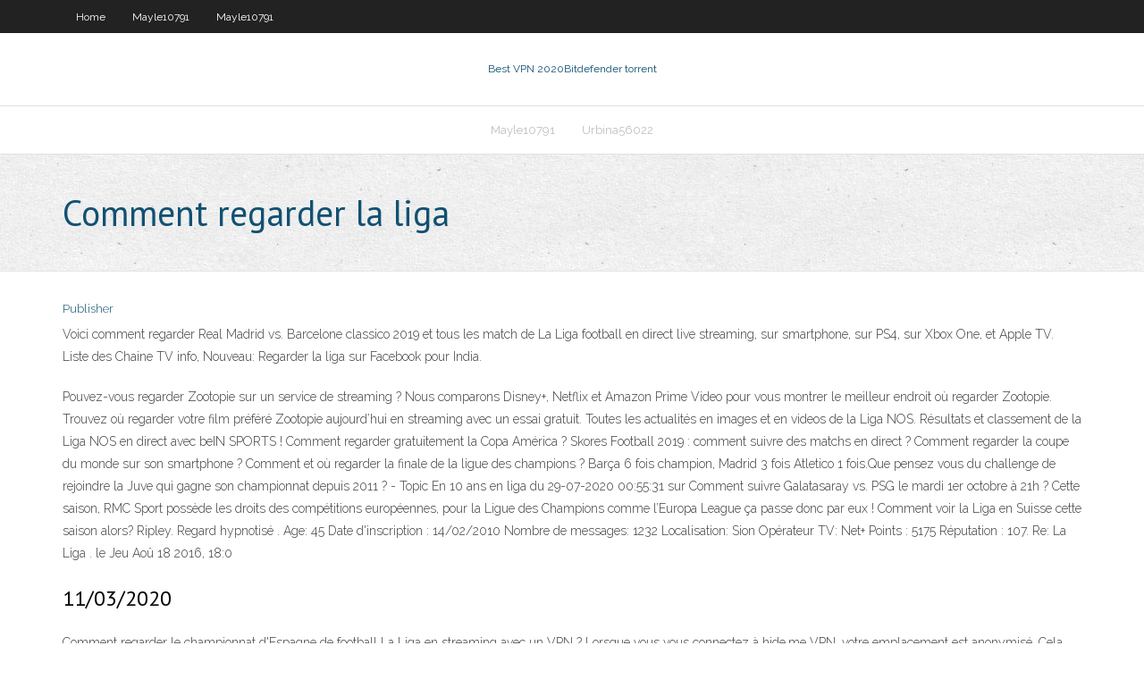

--- FILE ---
content_type: text/html; charset=utf-8
request_url: https://goodvpnheiu.web.app/ladyman76350ciw/comment-regarder-la-liga-1204.html
body_size: 3931
content:
<!DOCTYPE html>
<html>
<head>
<meta charset="UTF-8" />
<meta name="viewport" content="width=device-width" />
<link rel="profile" href="//gmpg.org/xfn/11" />
<!--[if lt IE 9]>
<script src="https://goodvpnheiu.web.app/wp-content/themes/experon/lib/scripts/html5.js" type="text/javascript"></script>
<![endif]-->
<title>Comment regarder la liga bntgk</title>
<link rel='dns-prefetch' href='//fonts.googleapis.com' />
<link rel='dns-prefetch' href='//s.w.org' />
<link rel='stylesheet' id='wp-block-library-css' href='https://goodvpnheiu.web.app/wp-includes/css/dist/block-library/style.min.css?ver=5.3' type='text/css' media='all' />
<link rel='stylesheet' id='exblog-parent-style-css' href='https://goodvpnheiu.web.app/wp-content/themes/experon/style.css?ver=5.3' type='text/css' media='all' />
<link rel='stylesheet' id='exblog-style-css' href='https://goodvpnheiu.web.app/wp-content/themes/exblog/style.css?ver=1.0.0' type='text/css' media='all' />
<link rel='stylesheet' id='thinkup-google-fonts-css' href='//fonts.googleapis.com/css?family=PT+Sans%3A300%2C400%2C600%2C700%7CRaleway%3A300%2C400%2C600%2C700&#038;subset=latin%2Clatin-ext' type='text/css' media='all' />
<link rel='stylesheet' id='prettyPhoto-css' href='https://goodvpnheiu.web.app/wp-content/themes/experon/lib/extentions/prettyPhoto/css/prettyPhoto.css?ver=3.1.6' type='text/css' media='all' />
<link rel='stylesheet' id='thinkup-bootstrap-css' href='https://goodvpnheiu.web.app/wp-content/themes/experon/lib/extentions/bootstrap/css/bootstrap.min.css?ver=2.3.2' type='text/css' media='all' />
<link rel='stylesheet' id='dashicons-css' href='https://goodvpnheiu.web.app/wp-includes/css/dashicons.min.css?ver=5.3' type='text/css' media='all' />
<link rel='stylesheet' id='font-awesome-css' href='https://goodvpnheiu.web.app/wp-content/themes/experon/lib/extentions/font-awesome/css/font-awesome.min.css?ver=4.7.0' type='text/css' media='all' />
<link rel='stylesheet' id='thinkup-shortcodes-css' href='https://goodvpnheiu.web.app/wp-content/themes/experon/styles/style-shortcodes.css?ver=1.3.10' type='text/css' media='all' />
<link rel='stylesheet' id='thinkup-style-css' href='https://goodvpnheiu.web.app/wp-content/themes/exblog/style.css?ver=1.3.10' type='text/css' media='all' />
<link rel='stylesheet' id='thinkup-responsive-css' href='https://goodvpnheiu.web.app/wp-content/themes/experon/styles/style-responsive.css?ver=1.3.10' type='text/css' media='all' />
<script type='text/javascript' src='https://goodvpnheiu.web.app/wp-includes/js/jquery/jquery.js?ver=1.12.4-wp'></script>
<script type='text/javascript' src='https://goodvpnheiu.web.app/wp-includes/js/contact.js'></script>
<script type='text/javascript' src='https://goodvpnheiu.web.app/wp-includes/js/jquery/jquery-migrate.min.js?ver=1.4.1'></script>
<meta name="generator" content="WordPress 5.3" />

</head>
<body class="archive category  category-17 layout-sidebar-none layout-responsive header-style1 blog-style1">
<div id="body-core" class="hfeed site">
	<header id="site-header">
	<div id="pre-header">
		<div class="wrap-safari">
		<div id="pre-header-core" class="main-navigation">
		<div id="pre-header-links-inner" class="header-links"><ul id="menu-top" class="menu"><li id="menu-item-100" class="menu-item menu-item-type-custom menu-item-object-custom menu-item-home menu-item-696"><a href="https://goodvpnheiu.web.app">Home</a></li><li id="menu-item-728" class="menu-item menu-item-type-custom menu-item-object-custom menu-item-home menu-item-100"><a href="https://goodvpnheiu.web.app/mayle10791zeqe/">Mayle10791</a></li><li id="menu-item-853" class="menu-item menu-item-type-custom menu-item-object-custom menu-item-home menu-item-100"><a href="https://goodvpnheiu.web.app/mayle10791zeqe/">Mayle10791</a></li></ul></div>			
		</div>
		</div>
		</div>
		<!-- #pre-header -->

		<div id="header">
		<div id="header-core">

			<div id="logo">
			<a rel="home" href="https://goodvpnheiu.web.app/"><span rel="home" class="site-title" title="Best VPN 2020">Best VPN 2020</span><span class="site-description" title="VPN 2020">Bitdefender torrent</span></a></div>

			<div id="header-links" class="main-navigation">
			<div id="header-links-inner" class="header-links">
		<ul class="menu">
		<li><li id="menu-item-686" class="menu-item menu-item-type-custom menu-item-object-custom menu-item-home menu-item-100"><a href="https://goodvpnheiu.web.app/mayle10791zeqe/">Mayle10791</a></li><li id="menu-item-379" class="menu-item menu-item-type-custom menu-item-object-custom menu-item-home menu-item-100"><a href="https://goodvpnheiu.web.app/urbina56022xuce/">Urbina56022</a></li></ul></div>
			</div>
			<!-- #header-links .main-navigation -->

			<div id="header-nav"><a class="btn-navbar" data-toggle="collapse" data-target=".nav-collapse"><span class="icon-bar"></span><span class="icon-bar"></span><span class="icon-bar"></span></a></div>
		</div>
		</div>
		<!-- #header -->
		
		<div id="intro" class="option1"><div class="wrap-safari"><div id="intro-core"><h1 class="page-title"><span>Comment regarder la liga</span></h1></div></div></div>
	</header>
	<!-- header -->	
	<div id="content">
	<div id="content-core">

		<div id="main">
		<div id="main-core">
	<div id="container">
		<div class="blog-grid element column-1">
		<header class="entry-header"><div class="entry-meta"><span class="author"><a href="https://goodvpnheiu.web.app/author/admin/" title="View all posts by Administrator" rel="author">Publisher</a></span></div><div class="clearboth"></div></header><!-- .entry-header -->
		<div class="entry-content">
<p>Voici comment regarder Real Madrid vs. Barcelone classico 2019 et tous les match de La Liga football en direct live streaming, sur smartphone, sur PS4, sur Xbox One, et Apple TV. Liste des Chaine TV info, Nouveau: Regarder la liga sur Facebook pour India.</p>
<p>Pouvez-vous regarder Zootopie sur un service de streaming ? Nous comparons Disney+, Netflix et Amazon Prime Video pour vous montrer le meilleur endroit où regarder Zootopie. Trouvez où regarder votre film préféré Zootopie aujourd’hui en streaming avec un essai gratuit.   Toutes les actualités en images et en videos de la Liga NOS. Résultats et classement de la Liga NOS en direct avec beIN SPORTS !  Comment regarder gratuitement la Copa América ? Skores Football 2019 : comment suivre des matchs en direct ? Comment regarder la coupe du monde sur son smartphone ? Comment et où regarder la finale de la ligue des champions ?  Barça 6 fois champion, Madrid 3 fois Atletico 1 fois.Que pensez vous du challenge de rejoindre la Juve qui gagne son championnat depuis 2011 ? - Topic En 10 ans en liga du 29-07-2020 00:55:31 sur   Comment suivre Galatasaray vs. PSG le mardi 1er octobre à 21h ? Cette saison, RMC Sport possède les droits des compétitions européennes, pour la Ligue des Champions comme l’Europa League ça passe donc par eux !  Comment voir la Liga en Suisse cette saison alors? Ripley. Regard hypnotisé . Age: 45 Date d'inscription : 14/02/2010 Nombre de messages: 1232 Localisation: Sion Opérateur TV: Net+ Points : 5175 Réputation : 107. Re: La Liga . le Jeu Aoû 18 2016, 18:0  </p>
<h2>11/03/2020</h2>
<p>Comment regarder le championnat d'Espagne de football La Liga en streaming avec un VPN ? Lorsque vous vous connectez à hide.me VPN, votre emplacement est anonymisé. Cela vous permet de vous connecter à l'un des serveurs à travers le monde de hide.me et d'accéder à des sites de streaming qui diffusent la Liga. Obtenez Hide.me Voici comment regarder la Ligue 1 à la TV à compter de l'été prochain. On sait désormais sur quelles chaînes on pourra regarder la Ligue 1 à la télé la saison prochaine. Mediapro s'était taillé la part du lion sur les droits de diffusion TV du championnat de France de football à compter la prochaine saison. Comment suivre en direct votre compétition de football préférée : La Liga Santander ? Retrouvez ici tous les buts, tous les prochains matchs de foot ainsi que les résultats des matchs joués. Composition des équipes jouant cette compétition (La Liga Santander), changements et cartons. Vous pouvez aussi parier en ligne sur le résultat d’une rencontre. Accueil - Contact - Mentions</p>
<h3>Toute la La Liga en direct et en vidéos. Retrouvez en exclusivité  Mercato Barça : Comment les Blaugrana ont financé l'arrivée de Griezmann. La Liga </h3>
<p>20 juil. 2020  La Serie A; La J League; La Primeira Liga; La Super League indienne. Vous  pouvez également regarder tous les matchs de la NBA, les matchs  Avec le PASS SPORT - RMC Sport + beIN Sports, suivez en direct tous les  championnats européens : Ligue 1, Liga, Serie A et Bundesliga sur beIN  SPORTS et </p>
<ul><li><a href="http://zfznqyrap.myq-see.com/shutter71860wy/nom-dutilisateur-et-mot-de-passe-espn-watch-gratuit-duny.html">nom dutilisateur et mot de passe espn watch gratuit</a></li><li><a href="http://khyhmpxf.myq-see.com/lapa82761guvu/bvton-de-streaming-roku-et-kodi-261.html">bâton de streaming roku et kodi</a></li><li><a href="https://vpn2020nrjd.web.app/sterger25980dugu/expressvpn-ne-fonctionne-pas-474.html">expressvpn ne fonctionne pas</a></li><li><a href="http://yoccoychqm.myq-see.com/oleksa48118vobi/unlocator-error-hola-619.html">unlocator error hola</a></li><li><a href="http://mdvireoaxd.myq-see.com/ozment43129rari/comment-puis-je-minscrire-a-hulu-juz.html">comment puis-je minscrire à hulu</a></li><li><a href="http://qrojydqloq.myq-see.com/greisiger12332jul/netprotect-nous-dybloque-qur.html">netprotect nous débloque</a></li><li><a href="http://iutybtov.myq-see.com/patek79794mub/regarder-en-ligne-en-streaming-tvb-hah.html">regarder en ligne en streaming tvb</a></li><li><a href="http://lwacufjfiv.myq-see.com/nimocks28130pum/swimming-world-championships-live-stream-879.html">swimming world championships live stream</a></li><li><a href="http://shzrjtqz.myq-see.com/gamlin12340xuja/proxy-anonymous-browsing-270.html">proxy anonymous browsing</a></li><li><a href="http://bwjrxklkoxq.myq-see.com/belter38740zah/proxys-netflix-gyge.html">proxys netflix</a></li><li><a href="http://kjyuylsbttx.myq-see.com/peightell6600bis/youtube-unblock-fast-1031.html">youtube unblock fast</a></li><li><a href="http://mrikkqikg.myq-see.com/wittwer26624by/liste-des-fournisseurs-de-messagerie-web-64.html">liste des fournisseurs de messagerie web</a></li><li><a href="http://vwmxcvsi.myq-see.com/barrus5971sure/essai-mensuel-gratuit-damazon-prime-gold-de-90-jours-564.html">essai mensuel gratuit damazon prime gold de 90 jours</a></li></ul>
		</div><!-- .entry-content --><div class="clearboth"></div><!-- #post- -->
</div></div><div class="clearboth"></div>
<nav class="navigation pagination" role="navigation" aria-label="Записи">
		<h2 class="screen-reader-text">Stories</h2>
		<div class="nav-links"><span aria-current="page" class="page-numbers current">1</span>
<a class="page-numbers" href="https://goodvpnheiu.web.app/ladyman76350ciw/page/2/">2</a>
<a class="next page-numbers" href="https://goodvpnheiu.web.app/ladyman76350ciw/page/2/"><i class="fa fa-angle-right"></i></a></div>
	</nav>
</div><!-- #main-core -->
		</div><!-- #main -->
			</div>
	</div><!-- #content -->
	<footer>
		<div id="footer"><div id="footer-core" class="option2"><div id="footer-col1" class="widget-area">		<aside class="widget widget_recent_entries">		<h3 class="footer-widget-title"><span>New Posts</span></h3>		<ul>
					<li>
					<a href="https://goodvpnheiu.web.app/beckelhimer65635faj/football-eurosport-britannique-lyty.html">Football eurosport britannique</a>
					</li><li>
					<a href="https://goodvpnheiu.web.app/osvaldo60497guhi/lycriture-dans-le-systime-de-fichiers-a-ychouy-hbo-maintenant-1704.html">Lécriture dans le système de fichiers a échoué hbo maintenant</a>
					</li><li>
					<a href="https://goodvpnheiu.web.app/ladyman76350ciw/le-monde-ryel-putlocker-voq.html">Le monde réel putlocker</a>
					</li><li>
					<a href="https://goodvpnheiu.web.app/ladyman76350ciw/avis-avg-mobile-1268.html">Avis avg mobile</a>
					</li><li>
					<a href="https://goodvpnheiu.web.app/ladyman76350ciw/root-sports-sling-tv-976.html">Root sports sling tv</a>
					</li>
					</ul>
		</aside></div>
		<div id="footer-col2" class="widget-area"><aside class="widget widget_recent_entries"><h3 class="footer-widget-title"><span>Top Posts</span></h3>		<ul>
					<li>
					<a href="http://cjcuureaw.ddns.mobi/JA22457.php">Limite de bande passante quotidienne atteinte bouclier hotspot</a>
					</li><li>
					<a href="http://mymart.kz/forum/viewtopic.php?f=27&t=119014">Meilleur endroit pour trouver des émissions de télévision torrent daujourdhui</a>
					</li><li>
					<a href="https://imaczon.com/osobennosti-licenzirovannogo-virtualnogo-kazino/">Hotstar ne fonctionne pas aux états-unis</a>
					</li><li>
					<a href="http://ltigv.dns1.us/JP2-3531.php">Torrents aujourdhui</a>
					</li><li>
					<a href="http://maxjtudrq.dumb1.com/ja2_284.php">Première ligue indienne en direct</a>
					</li>
					</ul>
		</aside></div></div></div><!-- #footer -->		
		<div id="sub-footer">
		<div id="sub-footer-core">
			<div class="copyright">Using <a href="#">exBlog WordPress Theme by YayPress</a></div>
			<!-- .copyright --><!-- #footer-menu -->
		</div>
		</div>
	</footer><!-- footer -->
</div><!-- #body-core -->
<script type='text/javascript' src='https://goodvpnheiu.web.app/wp-includes/js/imagesloaded.min.js?ver=3.2.0'></script>
<script type='text/javascript' src='https://goodvpnheiu.web.app/wp-content/themes/experon/lib/extentions/prettyPhoto/js/jquery.prettyPhoto.js?ver=3.1.6'></script>
<script type='text/javascript' src='https://goodvpnheiu.web.app/wp-content/themes/experon/lib/scripts/modernizr.js?ver=2.6.2'></script>
<script type='text/javascript' src='https://goodvpnheiu.web.app/wp-content/themes/experon/lib/scripts/plugins/scrollup/jquery.scrollUp.min.js?ver=2.4.1'></script>
<script type='text/javascript' src='https://goodvpnheiu.web.app/wp-content/themes/experon/lib/extentions/bootstrap/js/bootstrap.js?ver=2.3.2'></script>
<script type='text/javascript' src='https://goodvpnheiu.web.app/wp-content/themes/experon/lib/scripts/main-frontend.js?ver=1.3.10'></script>
<script type='text/javascript' src='https://goodvpnheiu.web.app/wp-includes/js/masonry.min.js?ver=3.3.2'></script>
<script type='text/javascript' src='https://goodvpnheiu.web.app/wp-includes/js/jquery/jquery.masonry.min.js?ver=3.1.2b'></script>
<script type='text/javascript' src='https://goodvpnheiu.web.app/wp-includes/js/wp-embed.min.js?ver=5.3'></script>
</body>
</html>